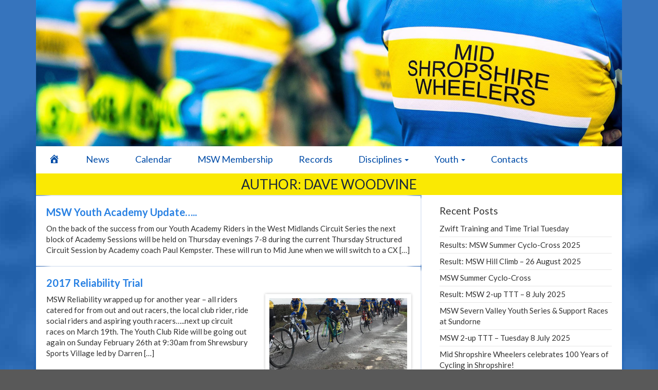

--- FILE ---
content_type: text/html; charset=UTF-8
request_url: https://www.midshropshirewheelers.com/author/davewoodvine/
body_size: 11195
content:
<!doctype html>  

<html lang="en-GB">
<head>
	<meta charset="UTF-8">
	<meta name="viewport" content="width=device-width, initial-scale=1.0">
	<link rel="pingback" href="https://www.midshropshirewheelers.com/xmlrpc.php">

	<title>Dave Woodvine | Mid-Shropshire Wheelers Cycling Club</title>
<meta name='robots' content='max-image-preview:large' />

<!-- All in One SEO Pack 3.3.5 by Michael Torbert of Semper Fi Web Design[223,288] -->
<meta name="robots" content="noindex,follow" />

<script type="application/ld+json" class="aioseop-schema">{"@context":"https://schema.org","@graph":[{"@type":"Organization","@id":"https://www.midshropshirewheelers.com/#organization","url":"https://www.midshropshirewheelers.com/","name":"Mid-Shropshire Wheelers Cycling Club","sameAs":[]},{"@type":"WebSite","@id":"https://www.midshropshirewheelers.com/#website","url":"https://www.midshropshirewheelers.com/","name":"Mid-Shropshire Wheelers Cycling Club","publisher":{"@id":"https://www.midshropshirewheelers.com/#organization"},"potentialAction":{"@type":"SearchAction","target":"https://www.midshropshirewheelers.com/?s={search_term_string}","query-input":"required name=search_term_string"}},{"@type":"ProfilePage","@id":"https://www.midshropshirewheelers.com/author/davewoodvine/#profilepage","url":"https://www.midshropshirewheelers.com/author/davewoodvine/","inLanguage":"en-GB","name":"Dave Woodvine","isPartOf":{"@id":"https://www.midshropshirewheelers.com/#website"}},{"@type":"Person","@id":"https://www.midshropshirewheelers.com/author/davewoodvine/#author","name":"Dave Woodvine","sameAs":[],"image":{"@type":"ImageObject","@id":"https://www.midshropshirewheelers.com/#personlogo","url":"https://secure.gravatar.com/avatar/e9c203bd8223157e3092559753a59b99?s=96&d=mm&r=g","width":96,"height":96,"caption":"Dave Woodvine"},"mainEntityOfPage":{"@id":"https://www.midshropshirewheelers.com/author/davewoodvine/#profilepage"}}]}</script>
<link rel="canonical" href="https://www.midshropshirewheelers.com/author/davewoodvine/" />
<!-- All in One SEO Pack -->
<link rel='dns-prefetch' href='//fonts.googleapis.com' />
<link rel="alternate" type="application/rss+xml" title="Mid-Shropshire Wheelers Cycling Club &raquo; Feed" href="https://www.midshropshirewheelers.com/feed/" />
<link rel="alternate" type="application/rss+xml" title="Mid-Shropshire Wheelers Cycling Club &raquo; Posts by Dave Woodvine Feed" href="https://www.midshropshirewheelers.com/author/davewoodvine/feed/" />
<!-- This site uses the Google Analytics by ExactMetrics plugin v6.0.2 - Using Analytics tracking - https://www.exactmetrics.com/ -->
<script type="text/javascript" data-cfasync="false">
	var em_version         = '6.0.2';
	var em_track_user      = true;
	var em_no_track_reason = '';
	
	var disableStr = 'ga-disable-UA-88348470-1';

	/* Function to detect opted out users */
	function __gaTrackerIsOptedOut() {
		return document.cookie.indexOf(disableStr + '=true') > -1;
	}

	/* Disable tracking if the opt-out cookie exists. */
	if ( __gaTrackerIsOptedOut() ) {
		window[disableStr] = true;
	}

	/* Opt-out function */
	function __gaTrackerOptout() {
	  document.cookie = disableStr + '=true; expires=Thu, 31 Dec 2099 23:59:59 UTC; path=/';
	  window[disableStr] = true;
	}

	if ( 'undefined' === typeof gaOptout ) {
		function gaOptout() {
			__gaTrackerOptout();
		}
	}
	
	if ( em_track_user ) {
		(function(i,s,o,g,r,a,m){i['GoogleAnalyticsObject']=r;i[r]=i[r]||function(){
			(i[r].q=i[r].q||[]).push(arguments)},i[r].l=1*new Date();a=s.createElement(o),
			m=s.getElementsByTagName(o)[0];a.async=1;a.src=g;m.parentNode.insertBefore(a,m)
		})(window,document,'script','//www.google-analytics.com/analytics.js','__gaTracker');

window.ga = __gaTracker;		__gaTracker('create', 'UA-88348470-1', 'auto');
		__gaTracker('set', 'forceSSL', true);
		__gaTracker('send','pageview');
		__gaTracker( function() { window.ga = __gaTracker; } );
	} else {
		console.log( "" );
		(function() {
			/* https://developers.google.com/analytics/devguides/collection/analyticsjs/ */
			var noopfn = function() {
				return null;
			};
			var noopnullfn = function() {
				return null;
			};
			var Tracker = function() {
				return null;
			};
			var p = Tracker.prototype;
			p.get = noopfn;
			p.set = noopfn;
			p.send = noopfn;
			var __gaTracker = function() {
				var len = arguments.length;
				if ( len === 0 ) {
					return;
				}
				var f = arguments[len-1];
				if ( typeof f !== 'object' || f === null || typeof f.hitCallback !== 'function' ) {
					console.log( 'Not running function __gaTracker(' + arguments[0] + " ....) because you are not being tracked. " + em_no_track_reason );
					return;
				}
				try {
					f.hitCallback();
				} catch (ex) {

				}
			};
			__gaTracker.create = function() {
				return new Tracker();
			};
			__gaTracker.getByName = noopnullfn;
			__gaTracker.getAll = function() {
				return [];
			};
			__gaTracker.remove = noopfn;
			window['__gaTracker'] = __gaTracker;
			window.ga = __gaTracker;		})();
		}
</script>
<!-- / Google Analytics by ExactMetrics -->
<script type="text/javascript">
window._wpemojiSettings = {"baseUrl":"https:\/\/s.w.org\/images\/core\/emoji\/14.0.0\/72x72\/","ext":".png","svgUrl":"https:\/\/s.w.org\/images\/core\/emoji\/14.0.0\/svg\/","svgExt":".svg","source":{"concatemoji":"https:\/\/www.midshropshirewheelers.com\/wp-includes\/js\/wp-emoji-release.min.js?ver=6.1.9"}};
/*! This file is auto-generated */
!function(e,a,t){var n,r,o,i=a.createElement("canvas"),p=i.getContext&&i.getContext("2d");function s(e,t){var a=String.fromCharCode,e=(p.clearRect(0,0,i.width,i.height),p.fillText(a.apply(this,e),0,0),i.toDataURL());return p.clearRect(0,0,i.width,i.height),p.fillText(a.apply(this,t),0,0),e===i.toDataURL()}function c(e){var t=a.createElement("script");t.src=e,t.defer=t.type="text/javascript",a.getElementsByTagName("head")[0].appendChild(t)}for(o=Array("flag","emoji"),t.supports={everything:!0,everythingExceptFlag:!0},r=0;r<o.length;r++)t.supports[o[r]]=function(e){if(p&&p.fillText)switch(p.textBaseline="top",p.font="600 32px Arial",e){case"flag":return s([127987,65039,8205,9895,65039],[127987,65039,8203,9895,65039])?!1:!s([55356,56826,55356,56819],[55356,56826,8203,55356,56819])&&!s([55356,57332,56128,56423,56128,56418,56128,56421,56128,56430,56128,56423,56128,56447],[55356,57332,8203,56128,56423,8203,56128,56418,8203,56128,56421,8203,56128,56430,8203,56128,56423,8203,56128,56447]);case"emoji":return!s([129777,127995,8205,129778,127999],[129777,127995,8203,129778,127999])}return!1}(o[r]),t.supports.everything=t.supports.everything&&t.supports[o[r]],"flag"!==o[r]&&(t.supports.everythingExceptFlag=t.supports.everythingExceptFlag&&t.supports[o[r]]);t.supports.everythingExceptFlag=t.supports.everythingExceptFlag&&!t.supports.flag,t.DOMReady=!1,t.readyCallback=function(){t.DOMReady=!0},t.supports.everything||(n=function(){t.readyCallback()},a.addEventListener?(a.addEventListener("DOMContentLoaded",n,!1),e.addEventListener("load",n,!1)):(e.attachEvent("onload",n),a.attachEvent("onreadystatechange",function(){"complete"===a.readyState&&t.readyCallback()})),(e=t.source||{}).concatemoji?c(e.concatemoji):e.wpemoji&&e.twemoji&&(c(e.twemoji),c(e.wpemoji)))}(window,document,window._wpemojiSettings);
</script>
<style type="text/css">
img.wp-smiley,
img.emoji {
	display: inline !important;
	border: none !important;
	box-shadow: none !important;
	height: 1em !important;
	width: 1em !important;
	margin: 0 0.07em !important;
	vertical-align: -0.1em !important;
	background: none !important;
	padding: 0 !important;
}
</style>
	<link rel='stylesheet' id='dashicons-css' href='https://www.midshropshirewheelers.com/wp-includes/css/dashicons.min.css?ver=6.1.9' type='text/css' media='all' />
<link rel='stylesheet' id='menu-icons-extra-css' href='https://www.midshropshirewheelers.com/wp-content/plugins/menu-icons/css/extra.min.css?ver=0.12.2' type='text/css' media='all' />
<link rel='stylesheet' id='wp-block-library-css' href='https://www.midshropshirewheelers.com/wp-includes/css/dist/block-library/style.min.css?ver=6.1.9' type='text/css' media='all' />
<link rel='stylesheet' id='classic-theme-styles-css' href='https://www.midshropshirewheelers.com/wp-includes/css/classic-themes.min.css?ver=1' type='text/css' media='all' />
<style id='global-styles-inline-css' type='text/css'>
body{--wp--preset--color--black: #000000;--wp--preset--color--cyan-bluish-gray: #abb8c3;--wp--preset--color--white: #ffffff;--wp--preset--color--pale-pink: #f78da7;--wp--preset--color--vivid-red: #cf2e2e;--wp--preset--color--luminous-vivid-orange: #ff6900;--wp--preset--color--luminous-vivid-amber: #fcb900;--wp--preset--color--light-green-cyan: #7bdcb5;--wp--preset--color--vivid-green-cyan: #00d084;--wp--preset--color--pale-cyan-blue: #8ed1fc;--wp--preset--color--vivid-cyan-blue: #0693e3;--wp--preset--color--vivid-purple: #9b51e0;--wp--preset--gradient--vivid-cyan-blue-to-vivid-purple: linear-gradient(135deg,rgba(6,147,227,1) 0%,rgb(155,81,224) 100%);--wp--preset--gradient--light-green-cyan-to-vivid-green-cyan: linear-gradient(135deg,rgb(122,220,180) 0%,rgb(0,208,130) 100%);--wp--preset--gradient--luminous-vivid-amber-to-luminous-vivid-orange: linear-gradient(135deg,rgba(252,185,0,1) 0%,rgba(255,105,0,1) 100%);--wp--preset--gradient--luminous-vivid-orange-to-vivid-red: linear-gradient(135deg,rgba(255,105,0,1) 0%,rgb(207,46,46) 100%);--wp--preset--gradient--very-light-gray-to-cyan-bluish-gray: linear-gradient(135deg,rgb(238,238,238) 0%,rgb(169,184,195) 100%);--wp--preset--gradient--cool-to-warm-spectrum: linear-gradient(135deg,rgb(74,234,220) 0%,rgb(151,120,209) 20%,rgb(207,42,186) 40%,rgb(238,44,130) 60%,rgb(251,105,98) 80%,rgb(254,248,76) 100%);--wp--preset--gradient--blush-light-purple: linear-gradient(135deg,rgb(255,206,236) 0%,rgb(152,150,240) 100%);--wp--preset--gradient--blush-bordeaux: linear-gradient(135deg,rgb(254,205,165) 0%,rgb(254,45,45) 50%,rgb(107,0,62) 100%);--wp--preset--gradient--luminous-dusk: linear-gradient(135deg,rgb(255,203,112) 0%,rgb(199,81,192) 50%,rgb(65,88,208) 100%);--wp--preset--gradient--pale-ocean: linear-gradient(135deg,rgb(255,245,203) 0%,rgb(182,227,212) 50%,rgb(51,167,181) 100%);--wp--preset--gradient--electric-grass: linear-gradient(135deg,rgb(202,248,128) 0%,rgb(113,206,126) 100%);--wp--preset--gradient--midnight: linear-gradient(135deg,rgb(2,3,129) 0%,rgb(40,116,252) 100%);--wp--preset--duotone--dark-grayscale: url('#wp-duotone-dark-grayscale');--wp--preset--duotone--grayscale: url('#wp-duotone-grayscale');--wp--preset--duotone--purple-yellow: url('#wp-duotone-purple-yellow');--wp--preset--duotone--blue-red: url('#wp-duotone-blue-red');--wp--preset--duotone--midnight: url('#wp-duotone-midnight');--wp--preset--duotone--magenta-yellow: url('#wp-duotone-magenta-yellow');--wp--preset--duotone--purple-green: url('#wp-duotone-purple-green');--wp--preset--duotone--blue-orange: url('#wp-duotone-blue-orange');--wp--preset--font-size--small: 13px;--wp--preset--font-size--medium: 20px;--wp--preset--font-size--large: 36px;--wp--preset--font-size--x-large: 42px;--wp--preset--spacing--20: 0.44rem;--wp--preset--spacing--30: 0.67rem;--wp--preset--spacing--40: 1rem;--wp--preset--spacing--50: 1.5rem;--wp--preset--spacing--60: 2.25rem;--wp--preset--spacing--70: 3.38rem;--wp--preset--spacing--80: 5.06rem;}:where(.is-layout-flex){gap: 0.5em;}body .is-layout-flow > .alignleft{float: left;margin-inline-start: 0;margin-inline-end: 2em;}body .is-layout-flow > .alignright{float: right;margin-inline-start: 2em;margin-inline-end: 0;}body .is-layout-flow > .aligncenter{margin-left: auto !important;margin-right: auto !important;}body .is-layout-constrained > .alignleft{float: left;margin-inline-start: 0;margin-inline-end: 2em;}body .is-layout-constrained > .alignright{float: right;margin-inline-start: 2em;margin-inline-end: 0;}body .is-layout-constrained > .aligncenter{margin-left: auto !important;margin-right: auto !important;}body .is-layout-constrained > :where(:not(.alignleft):not(.alignright):not(.alignfull)){max-width: var(--wp--style--global--content-size);margin-left: auto !important;margin-right: auto !important;}body .is-layout-constrained > .alignwide{max-width: var(--wp--style--global--wide-size);}body .is-layout-flex{display: flex;}body .is-layout-flex{flex-wrap: wrap;align-items: center;}body .is-layout-flex > *{margin: 0;}:where(.wp-block-columns.is-layout-flex){gap: 2em;}.has-black-color{color: var(--wp--preset--color--black) !important;}.has-cyan-bluish-gray-color{color: var(--wp--preset--color--cyan-bluish-gray) !important;}.has-white-color{color: var(--wp--preset--color--white) !important;}.has-pale-pink-color{color: var(--wp--preset--color--pale-pink) !important;}.has-vivid-red-color{color: var(--wp--preset--color--vivid-red) !important;}.has-luminous-vivid-orange-color{color: var(--wp--preset--color--luminous-vivid-orange) !important;}.has-luminous-vivid-amber-color{color: var(--wp--preset--color--luminous-vivid-amber) !important;}.has-light-green-cyan-color{color: var(--wp--preset--color--light-green-cyan) !important;}.has-vivid-green-cyan-color{color: var(--wp--preset--color--vivid-green-cyan) !important;}.has-pale-cyan-blue-color{color: var(--wp--preset--color--pale-cyan-blue) !important;}.has-vivid-cyan-blue-color{color: var(--wp--preset--color--vivid-cyan-blue) !important;}.has-vivid-purple-color{color: var(--wp--preset--color--vivid-purple) !important;}.has-black-background-color{background-color: var(--wp--preset--color--black) !important;}.has-cyan-bluish-gray-background-color{background-color: var(--wp--preset--color--cyan-bluish-gray) !important;}.has-white-background-color{background-color: var(--wp--preset--color--white) !important;}.has-pale-pink-background-color{background-color: var(--wp--preset--color--pale-pink) !important;}.has-vivid-red-background-color{background-color: var(--wp--preset--color--vivid-red) !important;}.has-luminous-vivid-orange-background-color{background-color: var(--wp--preset--color--luminous-vivid-orange) !important;}.has-luminous-vivid-amber-background-color{background-color: var(--wp--preset--color--luminous-vivid-amber) !important;}.has-light-green-cyan-background-color{background-color: var(--wp--preset--color--light-green-cyan) !important;}.has-vivid-green-cyan-background-color{background-color: var(--wp--preset--color--vivid-green-cyan) !important;}.has-pale-cyan-blue-background-color{background-color: var(--wp--preset--color--pale-cyan-blue) !important;}.has-vivid-cyan-blue-background-color{background-color: var(--wp--preset--color--vivid-cyan-blue) !important;}.has-vivid-purple-background-color{background-color: var(--wp--preset--color--vivid-purple) !important;}.has-black-border-color{border-color: var(--wp--preset--color--black) !important;}.has-cyan-bluish-gray-border-color{border-color: var(--wp--preset--color--cyan-bluish-gray) !important;}.has-white-border-color{border-color: var(--wp--preset--color--white) !important;}.has-pale-pink-border-color{border-color: var(--wp--preset--color--pale-pink) !important;}.has-vivid-red-border-color{border-color: var(--wp--preset--color--vivid-red) !important;}.has-luminous-vivid-orange-border-color{border-color: var(--wp--preset--color--luminous-vivid-orange) !important;}.has-luminous-vivid-amber-border-color{border-color: var(--wp--preset--color--luminous-vivid-amber) !important;}.has-light-green-cyan-border-color{border-color: var(--wp--preset--color--light-green-cyan) !important;}.has-vivid-green-cyan-border-color{border-color: var(--wp--preset--color--vivid-green-cyan) !important;}.has-pale-cyan-blue-border-color{border-color: var(--wp--preset--color--pale-cyan-blue) !important;}.has-vivid-cyan-blue-border-color{border-color: var(--wp--preset--color--vivid-cyan-blue) !important;}.has-vivid-purple-border-color{border-color: var(--wp--preset--color--vivid-purple) !important;}.has-vivid-cyan-blue-to-vivid-purple-gradient-background{background: var(--wp--preset--gradient--vivid-cyan-blue-to-vivid-purple) !important;}.has-light-green-cyan-to-vivid-green-cyan-gradient-background{background: var(--wp--preset--gradient--light-green-cyan-to-vivid-green-cyan) !important;}.has-luminous-vivid-amber-to-luminous-vivid-orange-gradient-background{background: var(--wp--preset--gradient--luminous-vivid-amber-to-luminous-vivid-orange) !important;}.has-luminous-vivid-orange-to-vivid-red-gradient-background{background: var(--wp--preset--gradient--luminous-vivid-orange-to-vivid-red) !important;}.has-very-light-gray-to-cyan-bluish-gray-gradient-background{background: var(--wp--preset--gradient--very-light-gray-to-cyan-bluish-gray) !important;}.has-cool-to-warm-spectrum-gradient-background{background: var(--wp--preset--gradient--cool-to-warm-spectrum) !important;}.has-blush-light-purple-gradient-background{background: var(--wp--preset--gradient--blush-light-purple) !important;}.has-blush-bordeaux-gradient-background{background: var(--wp--preset--gradient--blush-bordeaux) !important;}.has-luminous-dusk-gradient-background{background: var(--wp--preset--gradient--luminous-dusk) !important;}.has-pale-ocean-gradient-background{background: var(--wp--preset--gradient--pale-ocean) !important;}.has-electric-grass-gradient-background{background: var(--wp--preset--gradient--electric-grass) !important;}.has-midnight-gradient-background{background: var(--wp--preset--gradient--midnight) !important;}.has-small-font-size{font-size: var(--wp--preset--font-size--small) !important;}.has-medium-font-size{font-size: var(--wp--preset--font-size--medium) !important;}.has-large-font-size{font-size: var(--wp--preset--font-size--large) !important;}.has-x-large-font-size{font-size: var(--wp--preset--font-size--x-large) !important;}
.wp-block-navigation a:where(:not(.wp-element-button)){color: inherit;}
:where(.wp-block-columns.is-layout-flex){gap: 2em;}
.wp-block-pullquote{font-size: 1.5em;line-height: 1.6;}
</style>
<link rel='stylesheet' id='bbp-default-css' href='https://www.midshropshirewheelers.com/wp-content/plugins/bbpress/templates/default/css/bbpress.min.css?ver=2.6.4' type='text/css' media='all' />
<link rel='stylesheet' id='bsk-pdf-manager-pro-deprecated-css-css' href='https://www.midshropshirewheelers.com/wp-content/plugins/bsk-pdf-manager/css/bsk-pdf-manager-pro-deprecated.css?ver=1583403696' type='text/css' media='all' />
<link rel='stylesheet' id='bsk-pdf-manager-pro-css-css' href='https://www.midshropshirewheelers.com/wp-content/plugins/bsk-pdf-manager/css/bsk-pdf-manager-pro.css?ver=1583403696' type='text/css' media='all' />
<link rel='stylesheet' id='main-style-css' href='https://www.midshropshirewheelers.com/wp-content/plugins/category-post-list-widget/css/main.css?ver=6.1.9' type='text/css' media='all' />
<link rel='stylesheet' id='slick-style-css' href='https://www.midshropshirewheelers.com/wp-content/plugins/category-post-list-widget/css/slick.css?ver=6.1.9' type='text/css' media='all' />
<link rel='stylesheet' id='slick-theme-css' href='https://www.midshropshirewheelers.com/wp-content/plugins/category-post-list-widget/css/slick-theme.css?ver=6.1.9' type='text/css' media='all' />
<link rel='stylesheet' id='contact-form-7-bootstrap-style-css' href='https://www.midshropshirewheelers.com/wp-content/plugins/bootstrap-for-contact-form-7/assets/dist/css/style.min.css?ver=6.1.9' type='text/css' media='all' />
<link rel='stylesheet' id='easingslider-css' href='https://www.midshropshirewheelers.com/wp-content/plugins/easing-slider/assets/css/public.min.css?ver=3.0.8' type='text/css' media='all' />
<link rel='stylesheet' id='flowplayer-css-css' href='https://www.midshropshirewheelers.com/wp-content/plugins/flowplayer6-video-player/lib/skin/skin.css?ver=6.1.9' type='text/css' media='all' />
<link rel='stylesheet' id='googlefonts-css' href='https://fonts.googleapis.com/css?family=Lato:400,700&subset=latin' type='text/css' media='all' />
<link rel='stylesheet' id='wpbs-style-css' href='https://www.midshropshirewheelers.com/wp-content/themes/midshropswheelers/style.css' type='text/css' media='all' />
<link rel='stylesheet' id='tablepress-default-css' href='https://www.midshropshirewheelers.com/wp-content/plugins/tablepress/css/default.min.css?ver=1.10' type='text/css' media='all' />
<link rel='stylesheet' id='simcal-qtip-css' href='https://www.midshropshirewheelers.com/wp-content/plugins/google-calendar-events/assets/css/vendor/jquery.qtip.min.css?ver=3.1.22' type='text/css' media='all' />
<link rel='stylesheet' id='simcal-default-calendar-grid-css' href='https://www.midshropshirewheelers.com/wp-content/plugins/google-calendar-events/assets/css/default-calendar-grid.min.css?ver=3.1.22' type='text/css' media='all' />
<link rel='stylesheet' id='simcal-default-calendar-list-css' href='https://www.midshropshirewheelers.com/wp-content/plugins/google-calendar-events/assets/css/default-calendar-list.min.css?ver=3.1.22' type='text/css' media='all' />
<link rel='stylesheet' id='simple_bootstrap_googleFonts-css' href='//fonts.googleapis.com/css?family=Source+Sans+Pro%3A300%2C400%2C700&#038;ver=6.1.9' type='text/css' media='all' />
<script type='text/javascript' id='exactmetrics-frontend-script-js-extra'>
/* <![CDATA[ */
var exactmetrics_frontend = {"js_events_tracking":"true","download_extensions":"zip,mp3,mpeg,pdf,docx,pptx,xlsx,rar","inbound_paths":"[{\"path\":\"\\\/go\\\/\",\"label\":\"affiliate\"},{\"path\":\"\\\/recommend\\\/\",\"label\":\"affiliate\"}]","home_url":"https:\/\/www.midshropshirewheelers.com","hash_tracking":"false"};
/* ]]> */
</script>
<script type='text/javascript' src='https://www.midshropshirewheelers.com/wp-content/plugins/google-analytics-dashboard-for-wp/assets/js/frontend.min.js?ver=6.0.2' id='exactmetrics-frontend-script-js'></script>
<script type='text/javascript' src='https://www.midshropshirewheelers.com/wp-includes/js/jquery/jquery.min.js?ver=3.6.1' id='jquery-core-js'></script>
<script type='text/javascript' src='https://www.midshropshirewheelers.com/wp-includes/js/jquery/jquery-migrate.min.js?ver=3.3.2' id='jquery-migrate-js'></script>
<script type='text/javascript' id='bsk-pdf-manager-pro-deprecated-js-extra'>
/* <![CDATA[ */
var bsk_pdf_pro = {"ajaxurl":"https:\/\/www.midshropshirewheelers.com\/wp-admin\/admin-ajax.php"};
/* ]]> */
</script>
<script type='text/javascript' src='https://www.midshropshirewheelers.com/wp-content/plugins/bsk-pdf-manager/js/bsk_pdf_manager_pro_deprecated.js?ver=1583403696' id='bsk-pdf-manager-pro-deprecated-js'></script>
<script type='text/javascript' id='bsk-pdf-manager-pro-js-extra'>
/* <![CDATA[ */
var bsk_pdf_pro = {"ajaxurl":"https:\/\/www.midshropshirewheelers.com\/wp-admin\/admin-ajax.php"};
/* ]]> */
</script>
<script type='text/javascript' src='https://www.midshropshirewheelers.com/wp-content/plugins/bsk-pdf-manager/js/bsk_pdf_manager_pro.js?ver=1583403696' id='bsk-pdf-manager-pro-js'></script>
<script type='text/javascript' src='https://www.midshropshirewheelers.com/wp-content/plugins/category-post-list-widget/js/slick.min.js?ver=6.1.9' id='slick_js-js'></script>
<script type='text/javascript' src='https://www.midshropshirewheelers.com/wp-content/plugins/easing-slider/assets/js/public.min.js?ver=3.0.8' id='easingslider-js'></script>
<script type='text/javascript' src='https://www.midshropshirewheelers.com/wp-content/plugins/flowplayer6-video-player/lib/flowplayer.min.js?ver=6.1.9' id='flowplayer-js-js'></script>
<script type='text/javascript' src='https://www.midshropshirewheelers.com/wp-content/themes/simple-bootstrap/app.min.js' id='bower-libs-js'></script>
<link rel="https://api.w.org/" href="https://www.midshropshirewheelers.com/wp-json/" /><link rel="alternate" type="application/json" href="https://www.midshropshirewheelers.com/wp-json/wp/v2/users/2" /><link rel="EditURI" type="application/rsd+xml" title="RSD" href="https://www.midshropshirewheelers.com/xmlrpc.php?rsd" />
<link rel="wlwmanifest" type="application/wlwmanifest+xml" href="https://www.midshropshirewheelers.com/wp-includes/wlwmanifest.xml" />
<meta name="generator" content="WordPress 6.1.9" />
<!-- This content is generated with the Flowplayer Video Player plugin --><script>flowplayer.conf.embed = false;flowplayer.conf.keyboard = false;</script><!-- Flowplayer Video Player plugin --><style type='text/css' media='screen'>
	body{ font-family:"Lato", arial, sans-serif;}
	h1{ font-family:"Lato", arial, sans-serif;}
	h2{ font-family:"Lato", arial, sans-serif;}
	h3{ font-family:"Lato", arial, sans-serif;}
	h4{ font-family:"Lato", arial, sans-serif;}
	h5{ font-family:"Lato", arial, sans-serif;}
	h6{ font-family:"Lato", arial, sans-serif;}
	blockquote{ font-family:"Lato", arial, sans-serif;}
	p{ font-family:"Lato", arial, sans-serif;}
	li{ font-family:"Lato", arial, sans-serif;}
</style>
<!-- fonts delivered by Wordpress Google Fonts, a plugin by Adrian3.com -->		<style type="text/css">
			div.wpcf7 .ajax-loader {
				background-image: url('https://www.midshropshirewheelers.com/wp-content/plugins/contact-form-7/images/ajax-loader.gif');
			}
		</style>
		<style type="text/css" id="custom-background-css">
body.custom-background { background-image: url("https://www.midshropshirewheelers.com/wp-content/uploads/2016/11/msw-back2.jpg"); background-position: center top; background-size: auto; background-repeat: no-repeat; background-attachment: fixed; }
</style>
	</head>
	
<body class="archive author author-davewoodvine author-2 custom-background">

	<div >

		
		
		<div id="page-content">
			<div class="container">

				
					<div class="row">
						<div class="col-md-12">
							<header>

								<div class="main-header-banner">
									<img alt="Mid Shropshire Wheelers" src="https://www.midshropshirewheelers.com/wp-content/themes/midshropswheelers/images/msw-header-banner.jpg" >
								</div>

								<nav class="navbar navbar-default navbar-static-top midshropshirewheelers-nav">
									<div class="msw">
							  
										<div class="navbar-header">
																						<button type="button" class="navbar-toggle collapsed" data-toggle="collapse" data-target="#navbar-responsive-collapse">
							    				<span class="sr-only">Navigation</span>
												<span class="icon-bar"></span>
												<span class="icon-bar"></span>
												<span class="icon-bar"></span>
											</button>
																						
										</div>

																				<div id="navbar-responsive-collapse" class="collapse navbar-collapse">
											<ul id="menu-main" class="nav navbar-nav"><li id="menu-item-16" class="menu-item menu-item-type-post_type menu-item-object-page menu-item-home"><a href="https://www.midshropshirewheelers.com/"><i class="_mi dashicons dashicons-admin-home" aria-hidden="true"></i><span class="visuallyhidden">home</span></a></li>
<li id="menu-item-19" class="menu-item menu-item-type-taxonomy menu-item-object-category"><a href="https://www.midshropshirewheelers.com/category/news/">News</a></li>
<li id="menu-item-47" class="menu-item menu-item-type-post_type menu-item-object-page"><a href="https://www.midshropshirewheelers.com/calendar/">Calendar</a></li>
<li id="menu-item-54" class="menu-item menu-item-type-post_type menu-item-object-page"><a href="https://www.midshropshirewheelers.com/membership/">MSW  Membership</a></li>
<li id="menu-item-53" class="menu-item menu-item-type-post_type menu-item-object-page"><a href="https://www.midshropshirewheelers.com/records/">Records</a></li>
<li id="menu-item-63" class="dropdown menu-item menu-item-type-post_type menu-item-object-page menu-item-has-children"><a href="#" class="dropdown-toggle" data-toggle="dropdown" role="button" aria-expanded="false">Disciplines <b class="caret"></b></a>
<ul class='dropdown-menu' role='menu'>
	<li id="menu-item-65" class="menu-item menu-item-type-post_type menu-item-object-page"><a href="https://www.midshropshirewheelers.com/disciplines/time-trial/">Time Trials</a></li>
	<li id="menu-item-64" class="menu-item menu-item-type-post_type menu-item-object-page"><a href="https://www.midshropshirewheelers.com/disciplines/mountain-biking/">Cyclo Cross &#038; Mountain Biking</a></li>
	<li id="menu-item-66" class="menu-item menu-item-type-post_type menu-item-object-page"><a href="https://www.midshropshirewheelers.com/disciplines/road-race/">Circuit and Road Racing</a></li>
	<li id="menu-item-2716" class="menu-item menu-item-type-post_type menu-item-object-page"><a href="https://www.midshropshirewheelers.com/disciplines/track-racing/">Track Racing</a></li>
	<li id="menu-item-2717" class="menu-item menu-item-type-post_type menu-item-object-page"><a href="https://www.midshropshirewheelers.com/disciplines/touring-and-social-rides/">Club Rides and Social Rides</a></li>
</ul>
</li>
<li id="menu-item-72" class="dropdown menu-item menu-item-type-post_type menu-item-object-page menu-item-has-children"><a href="#" class="dropdown-toggle" data-toggle="dropdown" role="button" aria-expanded="false">Youth <b class="caret"></b></a>
<ul class='dropdown-menu' role='menu'>
	<li id="menu-item-2729" class="menu-item menu-item-type-post_type menu-item-object-page"><a href="https://www.midshropshirewheelers.com/youth/about-us/">About MSW Youth</a></li>
	<li id="menu-item-2741" class="menu-item menu-item-type-post_type menu-item-object-page"><a href="https://www.midshropshirewheelers.com/youth/training/">MSW Youth Training</a></li>
	<li id="menu-item-2727" class="menu-item menu-item-type-post_type menu-item-object-page"><a href="https://www.midshropshirewheelers.com/youth/getting-into-racing/">Getting into Racing</a></li>
</ul>
</li>
<li id="menu-item-71" class="menu-item menu-item-type-post_type menu-item-object-page"><a href="https://www.midshropshirewheelers.com/contact/">Contacts</a></li>
</ul>
										</div>
										
									</div>
								</nav>
								
							</header>
						</div>
					</div>	
				<div class="page-content-inner">	


<div id="content" class="row">

	<div class="catposts-all-title">
		<h2 class="archive_title">
						Author: <span>Dave Woodvine</span>		</h2>
	</div>
	
	<div id="main" class=" col-md-8" role="main">
		<div class="outer-main midshrop-horz"></div>
		

		
				
		    
    
    <div class="cat-post cat-post-news">
      <div class="outer-main-vert midshrop-vert"></div>
      <article id="post-3253" class="block post-3253 post type-post status-publish format-standard hentry category-news" role="article">
          
          <header>
              
                            <div class="article-header">
                  <h2 class=""><a href="https://www.midshropshirewheelers.com/msw-youth-academy-update/" rel="bookmark" title="MSW Youth Academy Update&#8230;..">MSW Youth Academy Update&#8230;..</a></h2>
              </div>
              
              
                        
          </header>
      
          <section class="post_content">
              <p>On the back of the success from our Youth Academy Riders in the West Midlands Circuit Series the next block of Academy Sessions will be held on Thursday evenings 7-8 during the current Thursday Structured Circuit Session by Academy coach Paul Kempster. These will run to Mid June when we will switch to a CX [&hellip;]</p>
          </section>
          
         
      
      </article>
      <div class="outer-main midshrop-horz"></div>
    </div>
		
				
		    
    
    <div class="cat-post cat-post-news">
      <div class="outer-main-vert midshrop-vert"></div>
      <article id="post-3227" class="block post-3227 post type-post status-publish format-standard has-post-thumbnail hentry category-news" role="article">
          
          <header>
              
                            <div class="article-header">
                  <h2 class=""><a href="https://www.midshropshirewheelers.com/3227-2/" rel="bookmark" title="2017 Reliability Trial">2017 Reliability Trial</a></h2>
              </div>
              
                            <div class="featured-image">
                                    <div class="photoframe">
                    <a href="https://www.midshropshirewheelers.com/3227-2/" title="2017 Reliability Trial"><img width="868" height="488" src="https://www.midshropshirewheelers.com/wp-content/uploads/2017/02/Reliability4-868x488.jpg" class="attachment-simple_boostrap_featured size-simple_boostrap_featured wp-post-image" alt="" decoding="async" loading="lazy" /></a>
                  </div>
                                </div>
              
                        
          </header>
      
          <section class="post_content">
              <p>MSW Reliability wrapped up for another year &#8211; all riders catered for from out and out racers, the local club rider, ride social riders and aspiring youth racers&#8230;..next up circuit races on March 19th. The Youth Club Ride will be going out again on Sunday February 26th at 9:30am from Shrewsbury Sports Village led by Darren [&hellip;]</p>
          </section>
          
         
      
      </article>
      <div class="outer-main midshrop-horz"></div>
    </div>
		
				
		    
    
    <div class="cat-post cat-post-news">
      <div class="outer-main-vert midshrop-vert"></div>
      <article id="post-3205" class="block post-3205 post type-post status-publish format-standard hentry category-news" role="article">
          
          <header>
              
                            <div class="article-header">
                  <h2 class=""><a href="https://www.midshropshirewheelers.com/youth-development-academy-saturday-4-feb-be-there-for-1145/" rel="bookmark" title="Youth Development Academy Saturday 4 February &#8211; 11:45am">Youth Development Academy Saturday 4 February &#8211; 11:45am</a></h2>
              </div>
              
              
                        
          </header>
      
          <section class="post_content">
              <p>Youth Development Academy Saturday 4 Feb Youths if you have successfully completed your Academy Application with Paul Kempster and had confirmation then start time is 11:45 for the first session at the track. Remember its about commitment and attitude so get your parents there 5 minutes before not 5 minutes after&#8230;..</p>
          </section>
          
         
      
      </article>
      <div class="outer-main midshrop-horz"></div>
    </div>
		
				
		    
    
    <div class="cat-post cat-post-news">
      <div class="outer-main-vert midshrop-vert"></div>
      <article id="post-3186" class="block post-3186 post type-post status-publish format-standard hentry category-news" role="article">
          
          <header>
              
                            <div class="article-header">
                  <h2 class=""><a href="https://www.midshropshirewheelers.com/mids-youth-development-academygo-ride-2017-kick-off-meeting-update/" rel="bookmark" title="Youth Development Academy &#8211; Go Ride 2017 &#8211; Update">Youth Development Academy &#8211; Go Ride 2017 &#8211; Update</a></h2>
              </div>
              
              
                        
          </header>
      
          <section class="post_content">
              <p>Over 4o Parents and Riders attended last nights kick off meeting, with apologies from a few others, with support like this the Academy can only go forward.   Presentations were given on the Clubs 2017 vision of Club Coaching Structure by the chairman, Go Ride by the Head Coach George Watkins and The Development Academy [&hellip;]</p>
          </section>
          
         
      
      </article>
      <div class="outer-main midshrop-horz"></div>
    </div>
		
				
		    
    
    <div class="cat-post cat-post-news">
      <div class="outer-main-vert midshrop-vert"></div>
      <article id="post-3140" class="block post-3140 post type-post status-publish format-standard hentry category-news" role="article">
          
          <header>
              
                            <div class="article-header">
                  <h2 class=""><a href="https://www.midshropshirewheelers.com/mids-youth-development-academygo-ride-2017-kick-off-meeting/" rel="bookmark" title="MIDS Youth Development Academy/Go Ride 2017 &#8211; Kick off Meeting">MIDS Youth Development Academy/Go Ride 2017 &#8211; Kick off Meeting</a></h2>
              </div>
              
              
                        
          </header>
      
          <section class="post_content">
              <p>&nbsp; Further to the recent announcement of the new MIDS only Youth Development Academy for A, B and C Riders, under the control of our Level 3 Coach Paul Kempster. There will be a Kick off Meeting for parents and riders as follows: Friday 20 Jan 2017 starting at 6.30 Ground Floor Meeting Room. The [&hellip;]</p>
          </section>
          
         
      
      </article>
      <div class="outer-main midshrop-horz"></div>
    </div>
		
				
		    
    
    <div class="cat-post cat-post-news">
      <div class="outer-main-vert midshrop-vert"></div>
      <article id="post-3081" class="block post-3081 post type-post status-publish format-standard hentry category-news" role="article">
          
          <header>
              
                            <div class="article-header">
                  <h2 class=""><a href="https://www.midshropshirewheelers.com/mids-youth-development-academy-2017/" rel="bookmark" title="MIDS Youth Development Academy 2017">MIDS Youth Development Academy 2017</a></h2>
              </div>
              
              
                        
          </header>
      
          <section class="post_content">
              <p>Following many meetings last year and a meeting earlier this week we will be making an addition to our Go-Ride Coaching in 2017 by starting a MIDS only Youth Development Academy for A, B and C Riders under the control of our Level 3 Coach Paul Kempster  Saturday Go-Ride will continue as normal. Brief details [&hellip;]</p>
          </section>
          
         
      
      </article>
      <div class="outer-main midshrop-horz"></div>
    </div>
		
				
		    
    
    <div class="cat-post cat-post-news">
      <div class="outer-main-vert midshrop-vert"></div>
      <article id="post-3070" class="block post-3070 post type-post status-publish format-standard has-post-thumbnail hentry category-news" role="article">
          
          <header>
              
                            <div class="article-header">
                  <h2 class=""><a href="https://www.midshropshirewheelers.com/derby-velodrome-session-friday-30-december-2016/" rel="bookmark" title="Derby Velodrome session &#8211; Friday 30 December 2016">Derby Velodrome session &#8211; Friday 30 December 2016</a></h2>
              </div>
              
                            <div class="featured-image">
                                    <div class="photoframe">
                    <a href="https://www.midshropshirewheelers.com/derby-velodrome-session-friday-30-december-2016/" title="Derby Velodrome session &#8211; Friday 30 December 2016"><img width="630" height="419" src="https://www.midshropshirewheelers.com/wp-content/uploads/2016/12/derby-velodrome-Warm-Up-630x419.jpg" class="attachment-simple_boostrap_featured size-simple_boostrap_featured wp-post-image" alt="" decoding="async" loading="lazy" srcset="https://www.midshropshirewheelers.com/wp-content/uploads/2016/12/derby-velodrome-Warm-Up-630x419.jpg 630w, https://www.midshropshirewheelers.com/wp-content/uploads/2016/12/derby-velodrome-Warm-Up-630x419-300x200.jpg 300w, https://www.midshropshirewheelers.com/wp-content/uploads/2016/12/derby-velodrome-Warm-Up-630x419-272x182.jpg 272w" sizes="(max-width: 630px) 100vw, 630px" /></a>
                  </div>
                                </div>
              
                        
          </header>
      
          <section class="post_content">
              <p>Derby Velodrome session &#8211; Friday 30 December 2016 Session time: 10am-1pm &#8211; Be ready to Ride by 9.30am IMPORTANT: if you are unable to attend please inform Terry on 01743 350038 or terry@egglestoneshrewsbury.wanadoo.co.uk ASAP. Distance &#8211; approx. 65 miles from Shrewsbury to Royal Way, Pride Park, DE24 8JB The cafe by Reception should be open [&hellip;]</p>
          </section>
          
         
      
      </article>
      <div class="outer-main midshrop-horz"></div>
    </div>
		
				
		    
    
    <div class="cat-post cat-post-news">
      <div class="outer-main-vert midshrop-vert"></div>
      <article id="post-2684" class="block post-2684 post type-post status-publish format-standard has-post-thumbnail hentry category-news" role="article">
          
          <header>
              
                            <div class="article-header">
                  <h2 class=""><a href="https://www.midshropshirewheelers.com/national-cyclo-cross-series-final-december-11th-2016/" rel="bookmark" title="National Cyclo Cross Series Final &#8211; Dec 11th 2016">National Cyclo Cross Series Final &#8211; Dec 11th 2016</a></h2>
              </div>
              
                            <div class="featured-image">
                                    <div class="photoframe">
                    <a href="https://www.midshropshirewheelers.com/national-cyclo-cross-series-final-december-11th-2016/" title="National Cyclo Cross Series Final &#8211; Dec 11th 2016"><img width="960" height="488" src="https://www.midshropshirewheelers.com/wp-content/uploads/2016/11/msw2-960x488.jpg" class="attachment-simple_boostrap_featured size-simple_boostrap_featured wp-post-image" alt="" decoding="async" loading="lazy" /></a>
                  </div>
                                </div>
              
                        
          </header>
      
          <section class="post_content">
              <p>&nbsp; Once again the Mids have been chosen to host another high profile event at the Shrewsbury Sports Village. Following on from the 2 day National Cyclo Cross Championships in January 2016 the cream of British Cyclo Cross talent will take on a select group of Europeans hoping to grab World ranking prior to the [&hellip;]</p>
          </section>
          
         
      
      </article>
      <div class="outer-main midshrop-horz"></div>
    </div>
		
			
		
		
    
    	
		
		
	</div>

	
	<div id="sidebar-right" class="col-md-4" role="complementary">
	
	<div class="widget-outer">

		
		<div class="widget-inner">
			
		    <div class="vertical-nav block">
		    		<div id="recent-posts-2" class="widget dwd_last_post">		<h4 class="widgettitle">Recent Posts</h4>		<ul>
					<li>
								<a href="https://www.midshropshirewheelers.com/zwift-training-and-time-trial-tuesday/">Zwift Training and Time Trial Tuesday</a>
				
			
						</li>
					<li>
								<a href="https://www.midshropshirewheelers.com/results-msw-summer-cyclo-cross-2025/">Results: MSW Summer Cyclo-Cross 2025</a>
				
			
						</li>
					<li>
								<a href="https://www.midshropshirewheelers.com/result-msw-hill-climb-26-august-2025/">Result: MSW Hill Climb &#8211; 26 August 2025</a>
				
			
						</li>
					<li>
								<a href="https://www.midshropshirewheelers.com/msw-summer-cyclo-cross/">MSW Summer Cyclo-Cross</a>
				
			
						</li>
					<li>
								<a href="https://www.midshropshirewheelers.com/result-msw-2-up-ttt/">Result: MSW 2-up TTT &#8211; 8 July 2025</a>
				
			
						</li>
					<li>
								<a href="https://www.midshropshirewheelers.com/msw-severn-valley-youth-series-support-races-at-sundorne/">MSW Severn Valley Youth Series &#038; Support Races at Sundorne</a>
				
			
						</li>
					<li>
								<a href="https://www.midshropshirewheelers.com/msw-10-mile-2-up-ttt/">MSW 2-up TTT &#8211; Tuesday 8 July 2025</a>
				
			
						</li>
					<li>
								<a href="https://www.midshropshirewheelers.com/mid-shropshire-wheelers-celebrates-100-years-of-cycling-in-shropshire/">Mid Shropshire Wheelers celebrates 100 Years of Cycling in Shropshire!</a>
				
			
						</li>
					<li>
								<a href="https://www.midshropshirewheelers.com/msw-evening-10-mile-tt-points-championship/">MSW 2025 Evening 10 Mile TT Points Championship</a>
				
			
						</li>
					<li>
								<a href="https://www.midshropshirewheelers.com/result-cruckton-fives-2025-round-4-13-may/">Result: Cruckton Fives 2025 round 4 &#8211; 13 May</a>
				
			
						</li>
					<li>
								<a href="https://www.midshropshirewheelers.com/result-cruckton-fives-2025-round-3-6-may/">Result: Cruckton Fives 2025 round 3 &#8211; 6 May</a>
				
			
						</li>
					<li>
								<a href="https://www.midshropshirewheelers.com/result-cruckton-fives-2025-round-2-29-april/">Result: Cruckton Fives 2025 round 2 &#8211; 29 April</a>
				
			
						</li>
					<li>
								<a href="https://www.midshropshirewheelers.com/result-cruckton-fives-2025-round-1/">Result: Cruckton Fives 2025 round 1 &#8211; 22 April</a>
				
			
						</li>
					<li>
								<a href="https://www.midshropshirewheelers.com/cruckton-5-mile-time-trials/">Cruckton 5 mile Time Trials 2025</a>
				
			
						</li>
					<li>
								<a href="https://www.midshropshirewheelers.com/thursday-night-circuit-training/">Thursday Night Training Sessions at Sundorne</a>
				
			
						</li>
					<li>
								<a href="https://www.midshropshirewheelers.com/annual-awards-evening/">MSW Annual Awards Evening &#8211; Friday 28 February</a>
				
			
						</li>
					<li>
								<a href="https://www.midshropshirewheelers.com/msw-reliability-ride/">2025 MSW Reliability Ride</a>
				
			
						</li>
					<li>
								<a href="https://www.midshropshirewheelers.com/results-shimano-lazer-wmccl-round-2/">Results: Shimano Lazer WMCCL Round 2</a>
				
			
						</li>
					<li>
								<a href="https://www.midshropshirewheelers.com/result-msw-hill-climb-27-august-2024/">Result: MSW Hill Climb &#8211; 27 August 2024</a>
				
			
						</li>
					<li>
								<a href="https://www.midshropshirewheelers.com/shimano-lazer-wmccl-round-2/">Shimano Lazer WMCCL Round 2</a>
				
			
						</li>
					<li>
								<a href="https://www.midshropshirewheelers.com/msw-annual-hill-climb/">MSW Annual Hill Climb &#8211; Tuesday 27 August 2024</a>
				
			
						</li>
					<li>
								<a href="https://www.midshropshirewheelers.com/result-cruckton-fives-2024-round-4-14-may/">Result: Cruckton Fives 2024 round 4 – 14 May</a>
				
			
						</li>
					<li>
								<a href="https://www.midshropshirewheelers.com/result-msw-cruckton-5-2024-round-3-7-may/">Result: Cruckton Fives 2024 round 3 &#8211; 7 May</a>
				
			
						</li>
					<li>
								<a href="https://www.midshropshirewheelers.com/result-cruckton-fives-2024-round-2-30-april/">Result: Cruckton Fives 2024 round 2 &#8211; 30 April</a>
				
			
						</li>
					<li>
								<a href="https://www.midshropshirewheelers.com/result-cruckton-fives-2024-round-1-23-april/">Result: Cruckton Fives 2024 round 1 &#8211; 23 April</a>
				
			
						</li>
				</ul>
		</div>		<div id="sow-editor-2" class="widget widget_sow-editor"><div class="so-widget-sow-editor so-widget-sow-editor-base">
<div class="siteorigin-widget-tinymce textwidget">
	<ul class="msw-social">
<li><a href="http://www.facebook.com/pages/Mid-Shropshire-Wheelers/224203544381" target="_blank"><img decoding="async" loading="lazy" class="alignnone size-full wp-image-40" src="https://www.midshropshirewheelers.com/wp-content/uploads/2016/11/social2_01.png" alt="social2_01" width="49" height="50" /></a></li>
<li><a href="https://twitter.com/midshropswheels" target="_blank"><img decoding="async" loading="lazy" class="alignnone size-medium wp-image-41" src="https://www.midshropshirewheelers.com/wp-content/uploads/2016/11/social2_03.png" alt="social2_03" width="49" height="50" /></a></li>
<li><a href="http://www.strava.com/clubs/mid-shropshire-wheelers-12935" target="_blank"><img decoding="async" loading="lazy" class="alignnone size-medium wp-image-42" src="https://www.midshropshirewheelers.com/wp-content/uploads/2016/11/social2_05.png" alt="social2_05" width="49" height="50" /></a></li>
<li><a href="http://www.goskyride.com/SCG/Groupdetails?groupid=2232" target="_blank"><img decoding="async" loading="lazy" class="alignnone size-medium wp-image-43" src="https://www.midshropshirewheelers.com/wp-content/uploads/2016/11/social2_07.png" alt="social2_07" width="145" height="50" /> </a></li>
</ul>
</div>
</div></div>		    </div>
		</div>
	</div>
</div>

</div>

		          </div>
              </div>
    	   </div>
        </div>
            
        <footer>
            
            <div class="container">
                <div id="midshropshirewheelers-inner-footer">
                    <div class="row">
                                                                                            </div>
                    <div class="row">
                        
                        <div class="col-sm-12">
                            <ul id="menu-footer-menu" class="footer-nav"><li id="menu-item-79" class="menu-item menu-item-type-post_type menu-item-object-page"><a href="https://www.midshropshirewheelers.com/about-msw/">About MSW</a></li>
<li id="menu-item-76" class="menu-item menu-item-type-post_type menu-item-object-page"><a href="https://www.midshropshirewheelers.com/contact/">Contact Us</a></li>
<li id="menu-item-74" class="menu-item menu-item-type-custom menu-item-object-custom"><a href="https://www.facebook.com/midshropshirewheelers/">Facebook</a></li>
<li id="menu-item-73" class="menu-item menu-item-type-custom menu-item-object-custom"><a href="http://www.strava.com/clubs/mid-shropshire-wheelers-12935">Strava</a></li>
<li id="menu-item-84" class="menu-item menu-item-type-post_type menu-item-object-page"><a href="https://www.midshropshirewheelers.com/terms-conditions/">Terms &#038; Conditions</a></li>
<li id="menu-item-85" class="menu-item menu-item-type-post_type menu-item-object-page"><a href="https://www.midshropshirewheelers.com/privacy-policy/">Privacy Policy</a></li>
</ul>                        </div>
                        <div class="col-sm-12 footer-logo-outer">
                            <img class="footer-logo" alt="Mid Shropshire Wheelers" src="https://www.midshropshirewheelers.com/wp-content/themes/midshropswheelers/images/mid-shrops-wheelers-logo.png" >
                        </div>

                        <div class="col-sm-12">
                            <span class="footer-copy">&copy; 2025 Mid-Shropshire Wheelers Cycling Club                                                </div>

                    </div>
                </div>
            </div>
        </footer>

    </div>

	
	<script>
	function resize()
  	{

          jQuery('.body-container-outer').css('min-height', 'inherit');

          var windowh = jQuery(window).height();
          var footerh = jQuery("footer").height();
          var page_content = jQuery(".page-content-inner").height();
          var diff = (windowh - footerh) - 20;

          if(page_content < diff)jQuery(".page-content-inner").css('height', diff + 'px');
          
          
  	}

	window.addEventListener("orientationchange", function() {
	    resize();
	}, false);

	jQuery(window).load(function() {
	    resize();
	});

	jQuery(window).resize(function() {
	    resize();
	});
	</script>

<script type='text/javascript' id='contact-form-7-js-extra'>
/* <![CDATA[ */
var wpcf7 = {"apiSettings":{"root":"https:\/\/www.midshropshirewheelers.com\/wp-json\/contact-form-7\/v1","namespace":"contact-form-7\/v1"},"cached":"1"};
/* ]]> */
</script>
<script type='text/javascript' src='https://www.midshropshirewheelers.com/wp-content/plugins/contact-form-7/includes/js/scripts.js?ver=5.1.6' id='contact-form-7-js'></script>
<script type='text/javascript' src='https://www.midshropshirewheelers.com/wp-includes/js/jquery/jquery.form.min.js?ver=4.3.0' id='jquery-form-js'></script>
<script type='text/javascript' src='https://www.midshropshirewheelers.com/wp-content/plugins/bootstrap-for-contact-form-7/assets/dist/js/scripts.min.js?ver=1.4.8' id='contact-form-7-bootstrap-js'></script>
<script type='text/javascript' src='https://www.midshropshirewheelers.com/wp-content/plugins/google-calendar-events/assets/js/vendor/jquery.qtip.min.js?ver=3.1.22' id='simcal-qtip-js'></script>
<script type='text/javascript' src='https://www.midshropshirewheelers.com/wp-content/plugins/google-calendar-events/assets/js/vendor/moment.min.js?ver=3.1.22' id='simcal-fullcal-moment-js'></script>
<script type='text/javascript' src='https://www.midshropshirewheelers.com/wp-content/plugins/google-calendar-events/assets/js/vendor/moment-timezone-with-data.min.js?ver=3.1.22' id='simcal-moment-timezone-js'></script>
<script type='text/javascript' id='simcal-default-calendar-js-extra'>
/* <![CDATA[ */
var simcal_default_calendar = {"ajax_url":"\/wp-admin\/admin-ajax.php","nonce":"aa71b7e284","locale":"en_GB","text_dir":"ltr","months":{"full":["January","February","March","April","May","June","July","August","September","October","November","December"],"short":["Jan","Feb","Mar","Apr","May","Jun","Jul","Aug","Sep","Oct","Nov","Dec"]},"days":{"full":["Sunday","Monday","Tuesday","Wednesday","Thursday","Friday","Saturday"],"short":["Sun","Mon","Tue","Wed","Thu","Fri","Sat"]},"meridiem":{"AM":"AM","am":"am","PM":"PM","pm":"pm"}};
/* ]]> */
</script>
<script type='text/javascript' src='https://www.midshropshirewheelers.com/wp-content/plugins/google-calendar-events/assets/js/default-calendar.min.js?ver=3.1.22' id='simcal-default-calendar-js'></script>
<script type='text/javascript' src='https://www.midshropshirewheelers.com/wp-content/plugins/google-calendar-events/assets/js/vendor/imagesloaded.pkgd.min.js?ver=3.1.22' id='simplecalendar-imagesloaded-js'></script>

</body>

</html>

--- FILE ---
content_type: application/javascript; charset=utf-8
request_url: https://www.midshropshirewheelers.com/wp-content/plugins/bsk-pdf-manager/js/bsk_pdf_manager_pro_deprecated.js?ver=1583403696
body_size: 506
content:
jQuery(document).ready( function($) {
	$(".bsk-pdf-manager-pdfs-select").change(function(){
		var target = $(this).attr("attr_target");
		var url = $(this).val();
		
		target = target == '_blank' ? target : '_self';
		if( url ){
			window.open( url, target);
		}
	});
	
	if( $(".bsk-pdfm-selector-pdfs-dropdown").length > 0 ){
		$(".bsk-pdfm-selector-pdfs-dropdown").on("change", function(){
			var target = $(this).attr("attr_target");
			var url = $(this).val();
			
			target = target == '_blank' ? target : '_self';
			if( url ){
				window.open( url, target);
			}
		});
	}
	
}); //end of jQuery(document).ready( function($) {


--- FILE ---
content_type: text/plain
request_url: https://www.google-analytics.com/j/collect?v=1&_v=j102&a=1792489547&t=pageview&_s=1&dl=https%3A%2F%2Fwww.midshropshirewheelers.com%2Fauthor%2Fdavewoodvine%2F&ul=en-us%40posix&dt=Dave%20Woodvine%20%7C%20Mid-Shropshire%20Wheelers%20Cycling%20Club&sr=1280x720&vp=1280x720&_u=YEBAAUABCAAAACAAI~&jid=1894248071&gjid=1994786777&cid=517443978.1765990776&tid=UA-88348470-1&_gid=1371914210.1765990776&_r=1&_slc=1&z=730151832
body_size: -454
content:
2,cG-0K6F1K5PW6